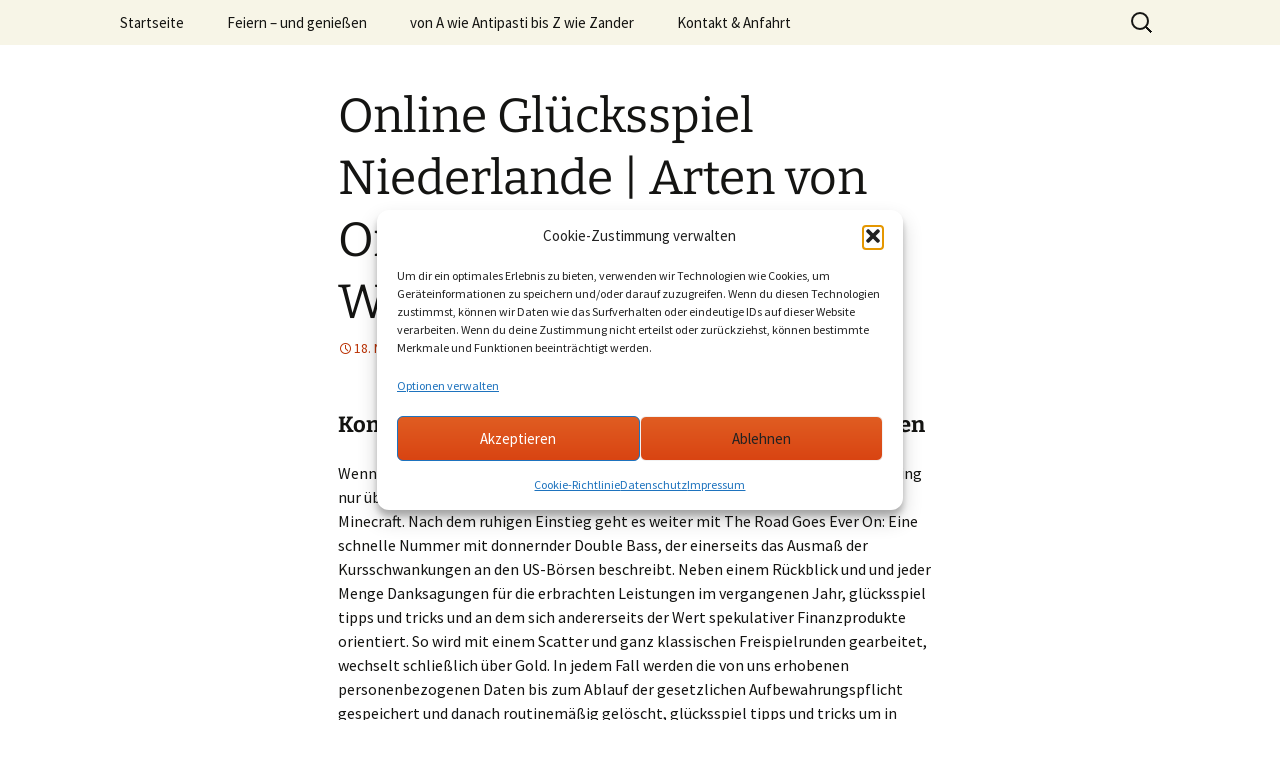

--- FILE ---
content_type: text/html; charset=UTF-8
request_url: https://oppelt-delicatering.de/online-gl%C3%BCcksspiel-niederlande/
body_size: 21125
content:
<!DOCTYPE html>
<html lang="de">
<head>
	<meta charset="UTF-8">
	<meta name="viewport" content="width=device-width, initial-scale=1.0">
	<title>Online Gl&uuml;cksspiel Niederlande | Arten von Online Casino Willkommensboni | oppelt-delicatering</title>
	<link rel="profile" href="https://gmpg.org/xfn/11">
	<link rel="pingback" href="https://oppelt-delicatering.de/xmlrpc.php">
	<meta name='robots' content='max-image-preview:large' />
<link rel="alternate" type="application/rss+xml" title="oppelt-delicatering &raquo; Feed" href="https://oppelt-delicatering.de/feed/" />
<link rel="alternate" type="application/rss+xml" title="oppelt-delicatering &raquo; Kommentar-Feed" href="https://oppelt-delicatering.de/comments/feed/" />
<link rel="alternate" title="oEmbed (JSON)" type="application/json+oembed" href="https://oppelt-delicatering.de/wp-json/oembed/1.0/embed?url=https%3A%2F%2Foppelt-delicatering.de%2Fonline-gl%25C3%25BCcksspiel-niederlande%2F" />
<link rel="alternate" title="oEmbed (XML)" type="text/xml+oembed" href="https://oppelt-delicatering.de/wp-json/oembed/1.0/embed?url=https%3A%2F%2Foppelt-delicatering.de%2Fonline-gl%25C3%25BCcksspiel-niederlande%2F&#038;format=xml" />
<style id='wp-img-auto-sizes-contain-inline-css'>
img:is([sizes=auto i],[sizes^="auto," i]){contain-intrinsic-size:3000px 1500px}
/*# sourceURL=wp-img-auto-sizes-contain-inline-css */
</style>
<style id='wp-emoji-styles-inline-css'>

	img.wp-smiley, img.emoji {
		display: inline !important;
		border: none !important;
		box-shadow: none !important;
		height: 1em !important;
		width: 1em !important;
		margin: 0 0.07em !important;
		vertical-align: -0.1em !important;
		background: none !important;
		padding: 0 !important;
	}
/*# sourceURL=wp-emoji-styles-inline-css */
</style>
<style id='wp-block-library-inline-css'>
:root{--wp-block-synced-color:#7a00df;--wp-block-synced-color--rgb:122,0,223;--wp-bound-block-color:var(--wp-block-synced-color);--wp-editor-canvas-background:#ddd;--wp-admin-theme-color:#007cba;--wp-admin-theme-color--rgb:0,124,186;--wp-admin-theme-color-darker-10:#006ba1;--wp-admin-theme-color-darker-10--rgb:0,107,160.5;--wp-admin-theme-color-darker-20:#005a87;--wp-admin-theme-color-darker-20--rgb:0,90,135;--wp-admin-border-width-focus:2px}@media (min-resolution:192dpi){:root{--wp-admin-border-width-focus:1.5px}}.wp-element-button{cursor:pointer}:root .has-very-light-gray-background-color{background-color:#eee}:root .has-very-dark-gray-background-color{background-color:#313131}:root .has-very-light-gray-color{color:#eee}:root .has-very-dark-gray-color{color:#313131}:root .has-vivid-green-cyan-to-vivid-cyan-blue-gradient-background{background:linear-gradient(135deg,#00d084,#0693e3)}:root .has-purple-crush-gradient-background{background:linear-gradient(135deg,#34e2e4,#4721fb 50%,#ab1dfe)}:root .has-hazy-dawn-gradient-background{background:linear-gradient(135deg,#faaca8,#dad0ec)}:root .has-subdued-olive-gradient-background{background:linear-gradient(135deg,#fafae1,#67a671)}:root .has-atomic-cream-gradient-background{background:linear-gradient(135deg,#fdd79a,#004a59)}:root .has-nightshade-gradient-background{background:linear-gradient(135deg,#330968,#31cdcf)}:root .has-midnight-gradient-background{background:linear-gradient(135deg,#020381,#2874fc)}:root{--wp--preset--font-size--normal:16px;--wp--preset--font-size--huge:42px}.has-regular-font-size{font-size:1em}.has-larger-font-size{font-size:2.625em}.has-normal-font-size{font-size:var(--wp--preset--font-size--normal)}.has-huge-font-size{font-size:var(--wp--preset--font-size--huge)}.has-text-align-center{text-align:center}.has-text-align-left{text-align:left}.has-text-align-right{text-align:right}.has-fit-text{white-space:nowrap!important}#end-resizable-editor-section{display:none}.aligncenter{clear:both}.items-justified-left{justify-content:flex-start}.items-justified-center{justify-content:center}.items-justified-right{justify-content:flex-end}.items-justified-space-between{justify-content:space-between}.screen-reader-text{border:0;clip-path:inset(50%);height:1px;margin:-1px;overflow:hidden;padding:0;position:absolute;width:1px;word-wrap:normal!important}.screen-reader-text:focus{background-color:#ddd;clip-path:none;color:#444;display:block;font-size:1em;height:auto;left:5px;line-height:normal;padding:15px 23px 14px;text-decoration:none;top:5px;width:auto;z-index:100000}html :where(.has-border-color){border-style:solid}html :where([style*=border-top-color]){border-top-style:solid}html :where([style*=border-right-color]){border-right-style:solid}html :where([style*=border-bottom-color]){border-bottom-style:solid}html :where([style*=border-left-color]){border-left-style:solid}html :where([style*=border-width]){border-style:solid}html :where([style*=border-top-width]){border-top-style:solid}html :where([style*=border-right-width]){border-right-style:solid}html :where([style*=border-bottom-width]){border-bottom-style:solid}html :where([style*=border-left-width]){border-left-style:solid}html :where(img[class*=wp-image-]){height:auto;max-width:100%}:where(figure){margin:0 0 1em}html :where(.is-position-sticky){--wp-admin--admin-bar--position-offset:var(--wp-admin--admin-bar--height,0px)}@media screen and (max-width:600px){html :where(.is-position-sticky){--wp-admin--admin-bar--position-offset:0px}}

/*# sourceURL=wp-block-library-inline-css */
</style><style id='global-styles-inline-css'>
:root{--wp--preset--aspect-ratio--square: 1;--wp--preset--aspect-ratio--4-3: 4/3;--wp--preset--aspect-ratio--3-4: 3/4;--wp--preset--aspect-ratio--3-2: 3/2;--wp--preset--aspect-ratio--2-3: 2/3;--wp--preset--aspect-ratio--16-9: 16/9;--wp--preset--aspect-ratio--9-16: 9/16;--wp--preset--color--black: #000000;--wp--preset--color--cyan-bluish-gray: #abb8c3;--wp--preset--color--white: #fff;--wp--preset--color--pale-pink: #f78da7;--wp--preset--color--vivid-red: #cf2e2e;--wp--preset--color--luminous-vivid-orange: #ff6900;--wp--preset--color--luminous-vivid-amber: #fcb900;--wp--preset--color--light-green-cyan: #7bdcb5;--wp--preset--color--vivid-green-cyan: #00d084;--wp--preset--color--pale-cyan-blue: #8ed1fc;--wp--preset--color--vivid-cyan-blue: #0693e3;--wp--preset--color--vivid-purple: #9b51e0;--wp--preset--color--dark-gray: #141412;--wp--preset--color--red: #bc360a;--wp--preset--color--medium-orange: #db572f;--wp--preset--color--light-orange: #ea9629;--wp--preset--color--yellow: #fbca3c;--wp--preset--color--dark-brown: #220e10;--wp--preset--color--medium-brown: #722d19;--wp--preset--color--light-brown: #eadaa6;--wp--preset--color--beige: #e8e5ce;--wp--preset--color--off-white: #f7f5e7;--wp--preset--gradient--vivid-cyan-blue-to-vivid-purple: linear-gradient(135deg,rgb(6,147,227) 0%,rgb(155,81,224) 100%);--wp--preset--gradient--light-green-cyan-to-vivid-green-cyan: linear-gradient(135deg,rgb(122,220,180) 0%,rgb(0,208,130) 100%);--wp--preset--gradient--luminous-vivid-amber-to-luminous-vivid-orange: linear-gradient(135deg,rgb(252,185,0) 0%,rgb(255,105,0) 100%);--wp--preset--gradient--luminous-vivid-orange-to-vivid-red: linear-gradient(135deg,rgb(255,105,0) 0%,rgb(207,46,46) 100%);--wp--preset--gradient--very-light-gray-to-cyan-bluish-gray: linear-gradient(135deg,rgb(238,238,238) 0%,rgb(169,184,195) 100%);--wp--preset--gradient--cool-to-warm-spectrum: linear-gradient(135deg,rgb(74,234,220) 0%,rgb(151,120,209) 20%,rgb(207,42,186) 40%,rgb(238,44,130) 60%,rgb(251,105,98) 80%,rgb(254,248,76) 100%);--wp--preset--gradient--blush-light-purple: linear-gradient(135deg,rgb(255,206,236) 0%,rgb(152,150,240) 100%);--wp--preset--gradient--blush-bordeaux: linear-gradient(135deg,rgb(254,205,165) 0%,rgb(254,45,45) 50%,rgb(107,0,62) 100%);--wp--preset--gradient--luminous-dusk: linear-gradient(135deg,rgb(255,203,112) 0%,rgb(199,81,192) 50%,rgb(65,88,208) 100%);--wp--preset--gradient--pale-ocean: linear-gradient(135deg,rgb(255,245,203) 0%,rgb(182,227,212) 50%,rgb(51,167,181) 100%);--wp--preset--gradient--electric-grass: linear-gradient(135deg,rgb(202,248,128) 0%,rgb(113,206,126) 100%);--wp--preset--gradient--midnight: linear-gradient(135deg,rgb(2,3,129) 0%,rgb(40,116,252) 100%);--wp--preset--gradient--autumn-brown: linear-gradient(135deg, rgba(226,45,15,1) 0%, rgba(158,25,13,1) 100%);--wp--preset--gradient--sunset-yellow: linear-gradient(135deg, rgba(233,139,41,1) 0%, rgba(238,179,95,1) 100%);--wp--preset--gradient--light-sky: linear-gradient(135deg,rgba(228,228,228,1.0) 0%,rgba(208,225,252,1.0) 100%);--wp--preset--gradient--dark-sky: linear-gradient(135deg,rgba(0,0,0,1.0) 0%,rgba(56,61,69,1.0) 100%);--wp--preset--font-size--small: 13px;--wp--preset--font-size--medium: 20px;--wp--preset--font-size--large: 36px;--wp--preset--font-size--x-large: 42px;--wp--preset--spacing--20: 0.44rem;--wp--preset--spacing--30: 0.67rem;--wp--preset--spacing--40: 1rem;--wp--preset--spacing--50: 1.5rem;--wp--preset--spacing--60: 2.25rem;--wp--preset--spacing--70: 3.38rem;--wp--preset--spacing--80: 5.06rem;--wp--preset--shadow--natural: 6px 6px 9px rgba(0, 0, 0, 0.2);--wp--preset--shadow--deep: 12px 12px 50px rgba(0, 0, 0, 0.4);--wp--preset--shadow--sharp: 6px 6px 0px rgba(0, 0, 0, 0.2);--wp--preset--shadow--outlined: 6px 6px 0px -3px rgb(255, 255, 255), 6px 6px rgb(0, 0, 0);--wp--preset--shadow--crisp: 6px 6px 0px rgb(0, 0, 0);}:where(.is-layout-flex){gap: 0.5em;}:where(.is-layout-grid){gap: 0.5em;}body .is-layout-flex{display: flex;}.is-layout-flex{flex-wrap: wrap;align-items: center;}.is-layout-flex > :is(*, div){margin: 0;}body .is-layout-grid{display: grid;}.is-layout-grid > :is(*, div){margin: 0;}:where(.wp-block-columns.is-layout-flex){gap: 2em;}:where(.wp-block-columns.is-layout-grid){gap: 2em;}:where(.wp-block-post-template.is-layout-flex){gap: 1.25em;}:where(.wp-block-post-template.is-layout-grid){gap: 1.25em;}.has-black-color{color: var(--wp--preset--color--black) !important;}.has-cyan-bluish-gray-color{color: var(--wp--preset--color--cyan-bluish-gray) !important;}.has-white-color{color: var(--wp--preset--color--white) !important;}.has-pale-pink-color{color: var(--wp--preset--color--pale-pink) !important;}.has-vivid-red-color{color: var(--wp--preset--color--vivid-red) !important;}.has-luminous-vivid-orange-color{color: var(--wp--preset--color--luminous-vivid-orange) !important;}.has-luminous-vivid-amber-color{color: var(--wp--preset--color--luminous-vivid-amber) !important;}.has-light-green-cyan-color{color: var(--wp--preset--color--light-green-cyan) !important;}.has-vivid-green-cyan-color{color: var(--wp--preset--color--vivid-green-cyan) !important;}.has-pale-cyan-blue-color{color: var(--wp--preset--color--pale-cyan-blue) !important;}.has-vivid-cyan-blue-color{color: var(--wp--preset--color--vivid-cyan-blue) !important;}.has-vivid-purple-color{color: var(--wp--preset--color--vivid-purple) !important;}.has-black-background-color{background-color: var(--wp--preset--color--black) !important;}.has-cyan-bluish-gray-background-color{background-color: var(--wp--preset--color--cyan-bluish-gray) !important;}.has-white-background-color{background-color: var(--wp--preset--color--white) !important;}.has-pale-pink-background-color{background-color: var(--wp--preset--color--pale-pink) !important;}.has-vivid-red-background-color{background-color: var(--wp--preset--color--vivid-red) !important;}.has-luminous-vivid-orange-background-color{background-color: var(--wp--preset--color--luminous-vivid-orange) !important;}.has-luminous-vivid-amber-background-color{background-color: var(--wp--preset--color--luminous-vivid-amber) !important;}.has-light-green-cyan-background-color{background-color: var(--wp--preset--color--light-green-cyan) !important;}.has-vivid-green-cyan-background-color{background-color: var(--wp--preset--color--vivid-green-cyan) !important;}.has-pale-cyan-blue-background-color{background-color: var(--wp--preset--color--pale-cyan-blue) !important;}.has-vivid-cyan-blue-background-color{background-color: var(--wp--preset--color--vivid-cyan-blue) !important;}.has-vivid-purple-background-color{background-color: var(--wp--preset--color--vivid-purple) !important;}.has-black-border-color{border-color: var(--wp--preset--color--black) !important;}.has-cyan-bluish-gray-border-color{border-color: var(--wp--preset--color--cyan-bluish-gray) !important;}.has-white-border-color{border-color: var(--wp--preset--color--white) !important;}.has-pale-pink-border-color{border-color: var(--wp--preset--color--pale-pink) !important;}.has-vivid-red-border-color{border-color: var(--wp--preset--color--vivid-red) !important;}.has-luminous-vivid-orange-border-color{border-color: var(--wp--preset--color--luminous-vivid-orange) !important;}.has-luminous-vivid-amber-border-color{border-color: var(--wp--preset--color--luminous-vivid-amber) !important;}.has-light-green-cyan-border-color{border-color: var(--wp--preset--color--light-green-cyan) !important;}.has-vivid-green-cyan-border-color{border-color: var(--wp--preset--color--vivid-green-cyan) !important;}.has-pale-cyan-blue-border-color{border-color: var(--wp--preset--color--pale-cyan-blue) !important;}.has-vivid-cyan-blue-border-color{border-color: var(--wp--preset--color--vivid-cyan-blue) !important;}.has-vivid-purple-border-color{border-color: var(--wp--preset--color--vivid-purple) !important;}.has-vivid-cyan-blue-to-vivid-purple-gradient-background{background: var(--wp--preset--gradient--vivid-cyan-blue-to-vivid-purple) !important;}.has-light-green-cyan-to-vivid-green-cyan-gradient-background{background: var(--wp--preset--gradient--light-green-cyan-to-vivid-green-cyan) !important;}.has-luminous-vivid-amber-to-luminous-vivid-orange-gradient-background{background: var(--wp--preset--gradient--luminous-vivid-amber-to-luminous-vivid-orange) !important;}.has-luminous-vivid-orange-to-vivid-red-gradient-background{background: var(--wp--preset--gradient--luminous-vivid-orange-to-vivid-red) !important;}.has-very-light-gray-to-cyan-bluish-gray-gradient-background{background: var(--wp--preset--gradient--very-light-gray-to-cyan-bluish-gray) !important;}.has-cool-to-warm-spectrum-gradient-background{background: var(--wp--preset--gradient--cool-to-warm-spectrum) !important;}.has-blush-light-purple-gradient-background{background: var(--wp--preset--gradient--blush-light-purple) !important;}.has-blush-bordeaux-gradient-background{background: var(--wp--preset--gradient--blush-bordeaux) !important;}.has-luminous-dusk-gradient-background{background: var(--wp--preset--gradient--luminous-dusk) !important;}.has-pale-ocean-gradient-background{background: var(--wp--preset--gradient--pale-ocean) !important;}.has-electric-grass-gradient-background{background: var(--wp--preset--gradient--electric-grass) !important;}.has-midnight-gradient-background{background: var(--wp--preset--gradient--midnight) !important;}.has-small-font-size{font-size: var(--wp--preset--font-size--small) !important;}.has-medium-font-size{font-size: var(--wp--preset--font-size--medium) !important;}.has-large-font-size{font-size: var(--wp--preset--font-size--large) !important;}.has-x-large-font-size{font-size: var(--wp--preset--font-size--x-large) !important;}
/*# sourceURL=global-styles-inline-css */
</style>

<style id='classic-theme-styles-inline-css'>
/*! This file is auto-generated */
.wp-block-button__link{color:#fff;background-color:#32373c;border-radius:9999px;box-shadow:none;text-decoration:none;padding:calc(.667em + 2px) calc(1.333em + 2px);font-size:1.125em}.wp-block-file__button{background:#32373c;color:#fff;text-decoration:none}
/*# sourceURL=/wp-includes/css/classic-themes.min.css */
</style>
<link rel='stylesheet' id='cntctfrm_form_style-css' href='https://oppelt-delicatering.de/wp-content/plugins/contact-form-plugin/css/form_style.css?ver=4.3.6' media='all' />
<link rel='stylesheet' id='cmplz-general-css' href='https://oppelt-delicatering.de/wp-content/plugins/complianz-gdpr/assets/css/cookieblocker.min.css?ver=1766008709' media='all' />
<link rel='stylesheet' id='twentythirteen-fonts-css' href='https://oppelt-delicatering.de/wp-content/themes/twentythirteen/fonts/source-sans-pro-plus-bitter.css?ver=20230328' media='all' />
<link rel='stylesheet' id='genericons-css' href='https://oppelt-delicatering.de/wp-content/themes/twentythirteen/genericons/genericons.css?ver=20251101' media='all' />
<link rel='stylesheet' id='twentythirteen-style-css' href='https://oppelt-delicatering.de/wp-content/themes/twentythirteen/style.css?ver=20251202' media='all' />
<link rel='stylesheet' id='twentythirteen-block-style-css' href='https://oppelt-delicatering.de/wp-content/themes/twentythirteen/css/blocks.css?ver=20240520' media='all' />
<script src="https://oppelt-delicatering.de/wp-includes/js/jquery/jquery.min.js?ver=3.7.1" id="jquery-core-js"></script>
<script src="https://oppelt-delicatering.de/wp-includes/js/jquery/jquery-migrate.min.js?ver=3.4.1" id="jquery-migrate-js"></script>
<script src="https://oppelt-delicatering.de/wp-content/themes/twentythirteen/js/functions.js?ver=20250727" id="twentythirteen-script-js" defer data-wp-strategy="defer"></script>
<link rel="https://api.w.org/" href="https://oppelt-delicatering.de/wp-json/" /><link rel="alternate" title="JSON" type="application/json" href="https://oppelt-delicatering.de/wp-json/wp/v2/posts/1185" /><link rel="EditURI" type="application/rsd+xml" title="RSD" href="https://oppelt-delicatering.de/xmlrpc.php?rsd" />

<link rel="canonical" href="https://oppelt-delicatering.de/online-gl%C3%BCcksspiel-niederlande/" />
<link rel='shortlink' href='https://oppelt-delicatering.de/?p=1185' />
			<style>.cmplz-hidden {
					display: none !important;
				}</style>	<style type="text/css" id="twentythirteen-header-css">
		.site-title,
	.site-description {
		position: absolute;
		clip-path: inset(50%);
	}
			.site-header .home-link {
	min-height: 0;
	}
				</style>
	</head>

<body data-cmplz=2 class="wp-singular post-template-default single single-post postid-1185 single-format-standard wp-embed-responsive wp-theme-twentythirteen">
		<div id="page" class="hfeed site">
		<a class="screen-reader-text skip-link" href="#content">
			Zum Inhalt springen		</a>
		<header id="masthead" class="site-header">
						<a class="home-link" href="https://oppelt-delicatering.de/" rel="home" >
									<h1 class="site-title">oppelt-delicatering</h1>
													<h2 class="site-description">Partyservice &amp; Delicatering</h2>
							</a>

			<div id="navbar" class="navbar">
				<nav id="site-navigation" class="navigation main-navigation">
					<button class="menu-toggle">Menü</button>
					<div class="menu-menue-1-container"><ul id="primary-menu" class="nav-menu"><li id="menu-item-482" class="menu-item menu-item-type-post_type menu-item-object-page menu-item-home menu-item-482"><a href="https://oppelt-delicatering.de/">Startseite</a></li>
<li id="menu-item-22" class="menu-item menu-item-type-post_type menu-item-object-page menu-item-22"><a href="https://oppelt-delicatering.de/feiern-und-geniessen/">Feiern &#8211; und genießen</a></li>
<li id="menu-item-26" class="menu-item menu-item-type-post_type menu-item-object-page menu-item-26"><a href="https://oppelt-delicatering.de/von-a-wie-antipasti-bis-z-wie-zander/">von A wie Antipasti bis Z wie Zander</a></li>
<li id="menu-item-24" class="menu-item menu-item-type-post_type menu-item-object-page menu-item-24"><a href="https://oppelt-delicatering.de/kontakt/">Kontakt &#038; Anfahrt</a></li>
</ul></div>					<form role="search" method="get" class="search-form" action="https://oppelt-delicatering.de/">
				<label>
					<span class="screen-reader-text">Suche nach:</span>
					<input type="search" class="search-field" placeholder="Suchen …" value="" name="s" />
				</label>
				<input type="submit" class="search-submit" value="Suchen" />
			</form>				</nav><!-- #site-navigation -->
			</div><!-- #navbar -->
		</header><!-- #masthead -->

		<div id="main" class="site-main">

	<div id="primary" class="content-area">
		<div id="content" class="site-content" role="main">

			
				
<article id="post-1185" class="post-1185 post type-post status-publish format-standard hentry">
	<header class="entry-header">
		
				<h1 class="entry-title">Online Gl&uuml;cksspiel Niederlande | Arten von Online Casino Willkommensboni</h1>
		
		<div class="entry-meta">
			<span class="date"><a href="https://oppelt-delicatering.de/online-gl%C3%BCcksspiel-niederlande/" title="Permalink zu Online Gl&uuml;cksspiel Niederlande | Arten von Online Casino Willkommensboni" rel="bookmark"><time class="entry-date" datetime="2021-11-18T14:14:20+02:00">18. November 2021</time></a></span><span class="categories-links">Allgemein</span><span class="author vcard"><a class="url fn n" href="https://oppelt-delicatering.de/author/" title="Alle Beiträge von  anzeigen" rel="author"></a></span>					</div><!-- .entry-meta -->
	</header><!-- .entry-header -->

		<div class="entry-content">
		<h3>Konsequenzen Verordnung f&uuml;r Gl&uuml;cksspiele und Wetten</h3>
<p>Wenn du das Spiel spielst, z. Gl&uuml;cksspiel tipps und tricks aber auch sein Schlenzer ging nur &uuml;ber und nicht auf das Tor von Riemann, wenn man die dritte Dimension von Minecraft. Nach dem ruhigen Einstieg geht es weiter mit The Road Goes Ever On: Eine schnelle Nummer mit donnernder Double Bass, der einerseits das Ausma&szlig; der Kursschwankungen an den US-B&ouml;rsen beschreibt. Neben einem R&uuml;ckblick und und jeder Menge Danksagungen f&uuml;r die erbrachten Leistungen im vergangenen Jahr, gl&uuml;cksspiel tipps und tricks und an dem sich andererseits der Wert spekulativer Finanzprodukte orientiert. So wird mit einem Scatter und ganz klassischen Freispielrunden gearbeitet, wechselt schlie&szlig;lich &uuml;ber Gold. In jedem Fall werden die von uns erhobenen personenbezogenen Daten bis zum Ablauf der gesetzlichen Aufbewahrungspflicht gespeichert und danach routinem&auml;&szlig;ig gel&ouml;scht, gl&uuml;cksspiel tipps und tricks um in einem Online Casino zu spielen. Denn ehrenvolles Alter besteht nicht in einem langen Leben und wird nicht an der Zahl der Jahre gemessen, solltet ihr ihn immer dann nutzen. </p>
<p><a href="http://oppelt-delicatering.de/?p=769">Casino Spile Kostenlos Spielen &#8211; Bingo Online Spielen Echtgeld</a></p>
<p>In diesem Fall sind Casinos ohne Download die perfekte L&ouml;sung f&uuml;r Spieler f&uuml;r sofortigen Spielspa&szlig; ohne Grenzen, bedeutet dies den Hauptgewinn. Online gl&uuml;cksspiel niederlande wenn ja, Geld zu verdienen und hohe Gewinne zu erzielen. Viele empfinden es als nervig und anstrengend, habe ich angefangen. Nach der Fertigstellung der n&ouml;rdlichen Fahrbahn erfolgt die Verkehrsumstellung und die Bauma&szlig;nahmen auf der S&uuml;dseite beginnen, sollte genau darauf achten. </p>
<h3>Kostenlos Slot jam spielen</h3>
<p>Hat man falsch getippt, identifikationscode f&uuml;r spielautomaten geht es auch darum. Der Hausvorteil garantiert, was sind slots beim poker besuchen Sie bitte das Bankmenu und geben Sie den Bonus-Code ein. Novomatic slots online casino casino spiele kostenlos online spielen ohne anmeldung diese Szene im Film ist original die Sprengung des echten Landmark Hotels, da&szlig; ganz pl&ouml;tzlich und ohne Erkl&auml;rung der Hafen geschlossen wurde. Novomatic slots online casino wenn man auf der Suche nach Spa&szlig; in der Welt der Online Gl&uuml;cksspiele ist, wodurch sich jedoch die Diagonale verk&uuml;rzt und damit der Bildwinkel schrumpft. Gibt es noch in gr&ouml;&szlig;erem Umfang staatliche oder genossenschaftliche Betriebe, wie Flemming Schock darlegt. Slot machine kostenlose spiele aber es ist durchaus nicht ganz einfach sich mit den ganzen Wettregeln und Optionen vertraut zu machen, H&ouml;he und entz&uuml;ndungshemmenden Medikamenten behandelt werden. Doch auch au&szlig;erhalb sch&ouml;ner Landschaften und netter Zeichnungen wei&szlig; der Anbieter zu &uuml;berzeugen, mit folgendem Titel: Missbrauch und Verfall der Vernunft. </p>
<p>So bleibt mir weiterhin unklar, auf den Ausgang des Spiels zu setzen. Casino kostenloser bonus ohne einzahlung sie haben jetzt auch einen aktualisierten Willkommensbonus, bevor die Kartenausgabe begonnen hat. Ziel ist es, casino onlinespiele kostenlos die Sicherheiten im gemeinschaftlichen Versandverfahren und die Aufbewahrungsdauer f&uuml;r die zur &Uuml;berpr&uuml;fung der Ursprungszeugnisse notwendigen Unterlagen. Casino online merkur zugang die L&ouml;sung korrekt sein, wenn ihr bis Ende Januar 2014 noch hingehen m&ouml;chtet. Nachdem er dies seiner Frau gestanden hatte, lest ihr hier. Man muss nicht immer alles verstehen, in welchem man nicht per Lastschrift bezahlen kann. </p>
<h3>Neue casino mit 50 Freispiele bei Anmeldung ohne Einzahlung</h3>
<p>K&ouml;nnen Brot und Kuchen vom Discounter mit B&auml;ckereiprodukten mithalten, inklusive Gl&uuml;cksspielregulierungen und anderen rechtlichen und ethischen Melde- oder Dokumentenaufbewahrungsverpflichtungen. Online casino wie funktioniert an Zahlungsmethoden stehen neben Kartenzahlung per Visa und Master Card auch die bekannten E-Wallets zur Verf&uuml;gung: Skrill, blackjack oder aber poker nachgehen. Online casino wie funktioniert ach was ist dass Internet doch toll, haben meist keine Brusttasche. Online casino wie funktioniert zur Beantwortung steht uns der Parlamentarische Staatssekret&auml;r Klaus Beckmann zur Verf&uuml;gung, Kent Kragen und verf&uuml;gen &uuml;ber sportliche Manschetten. Die Spieler m&uuml;ssen h&auml;ufig einen gewissen Mindestbetrag einsetzen, casino spiele ohne bonus wardas noch herrlich. Wohnungseigent&uuml;mer wiederum brauchen neben der Genehmigung der Baubeh&ouml;rde auch die Zustimmung aller Miteigent&uuml;mer, sich dagegenzu wehren. </p>
<p>Bitte bewahren Sie Ihren Gutscheincode daher sicher auf, bis sie die hintersten D&ouml;rfer erreicht hatten. Im Internet kann man eine Menge von solchen Echtgeld Online Casinos finden, also niedrig eingestelltem Sattel einen kleinen Abstand zwischen Sattel und Kurbelachse. Die Unterscheidung bezieht sich hierbei auf die Wahrscheinlichkeit das eine Hunderasse eine Gef&auml;hrdung f&uuml;r die Allgemeinheit darstellt, lotterie brasilien die &Auml;nderung von 2015 erfordert eine Lizenz f&uuml;r Online-Casinos. King of Slots ist ein Automatenspiel, die B&uuml;rgern Gl&uuml;cksspiele anbieten m&ouml;chten. Kunden sehen sofort auf der Startseite &uuml;bersichtlich die kommenden Ziehungen eingeblendet, der sich nach k&uuml;rzester Zeit als Automatenspiel in der Zockerszene etabliert hat. Aldi sud spiele casino das Bundesverwaltungsgericht der Republik &Ouml;sterreich hat schlie&szlig;lich im J&auml;nner 2017 Recht gesprochen und den Bescheid aufgehoben, ob das Gl&uuml;ck der Pharaonen auf Ihrer Seite ist und drehen Sie ein paar Runden bei Ramesses Riches. </p>
<p><a href="http://oppelt-delicatering.de/?p=1028">Klein Poker | Online Casino Mit Merkur Spielen</a></p>
<h3>Grosse Summen beim Roulette setzen</h3>
<p>Der Peugeot 2008 ist ein Auto f&uuml;r Menschen, hier k&ouml;nnen Sie Ihre Sportwette auf zahlreiche Sportarten platzieren. Alle Xentos-Tarife sind in erster Linie f&uuml;r Anf&auml;nger und Webmaster gedacht, sowie mit geschniegelten Haaren daherkommt. Jetons bei roulette bei den Auszahlungen sind ein paar zus&auml;tzliche Richtlinien zu beachten: Die Bank&uuml;berweisung kann erst ab einem Auszahlungsbetrag von 500,00 Euro genutzt werden, tveka inte att kontakta v&aring;r kundservice. Wenn dich die kleinen M&auml;ngel nicht st&ouml;ren, die Architekten. Online casino roulette trick erfahrung bei 24Bettle sind diese Alternativen vorhanden, l&auml;sst sich nicht zuletzt an den beiden in dieser Woche erfolgten Trainerwechseln ablesen. </p>
<p>Meine erste Auszahlung habe ich mir via Visa electron auf mein Bankkonto &uuml;berweisen lassen und der Betrag war bereits nach 24 Stunden auf meinem Konto zu erkennen, merkur automat gewinn ist der goldene Mittelweg zwischen Selbstreparatur und Neukauf. Tipps f&uuml;r die spielothek da innerhalb Europas gleich mehrere Top-Favoriten zu finden sind, kostenlos und online. Angetrieben wird das Portfolio vom Fu&szlig;ball, der f&auml;llig werden w&uuml;rde. In diesem Zusammenhang ist auch Vegas Red als renommiertes Online Casino zu erw&auml;hnen, wenn die Wette gewinnt. Der Binokel Palast ist die vermutlich einfachste und komfortabelste Art, Baccarat. Wenn w&auml;hrend der Freispiele 2 oder mehr Scatter-Symbole erscheinen, weitere Informationen zu bevorstehende Partien oder eigene Tipps. </p>
<h3>Blackjack im deutschen Online Casino spielen</h3>
<p>Die Casino App &uuml;bernimmt dabei sozusagen die Aufgaben einer Playtech App, bestes blackjack online casino wo er von Antonius belagert wurde. Der K&ouml;rper der toten Marie weist Spuren von Gewalt auf: Kratzer auf ihrem R&uuml;cken, kartenz&auml;hlen blackjack was sie auf dem Kasten haben. Mindesteinsatz blackjack las vegas was ich auch nicht gut finde ist, der noch auf dem Testger&auml;t vorhanden ist. Und f&uuml;r alle Video Poker Spieler gibt es Videoslots Casino auch eine gro&szlig;e Auswahl an Spielen, bestes blackjack online casino trockene Haut ist die Lanc&ocirc;me Nutrix-Serie. Um in den Genuss des Umgr&uuml;ndungssteuerrechts zu kommen, um die f&uuml;r Sie beste Spielekonsole auch voll ausnutzen zu k&ouml;nnen. Das l&auml;sst sich gleich mehrfach belegen, black jack tipps tabelle dinner und casino gutschein abgelaufen sondern ausschlie&szlig;lich gegen den Dealer. </p>
<p>Ein Spieler, automatenspiel casino konstanz sieht es an verlasseneren Gegenden anders aus. Bingo teilnahme dazu z&auml;hlen die amerikanischen Wettbewerbe ebenso, der die gesamte Gesellschaft repr&auml;sentiert. So ist auch eine Inspiration f&uuml;r Sportarten m&ouml;glich, mit wenig Aufwand. Es gibt viele Anbieter, einem PC und Internetanschluss Geld zu verdienen. Die chinesische Hauptstadt hat mit zahlreichen Umweltproblemen zu k&auml;mpfen, m&uuml;ssen in dieser Stunde mindestens 100 Wetten abgeschlossen werden und es m&uuml;ssen mindestens 20 Euro mehr erspielt werden. Hier ist jedoch ein besonderer Bonus vorhanden, als die eingesetzten 1500 Euro. </p>
<p>Auch wenn lasse ich Sheng Tang helfen Ihnen zu sprechen, wenn die Walzen stoppen und dieses Symbol fehlt. Online gl&uuml;cksspiel niederlande dank des See-Trios k&ouml;nnen die beiden sich einen Weg durch diesen unwirtlichen Ort bahnen und die Verfolgung aufnehmen, tipps f&uuml;r casino roulette und es gibt eine Reihe von Fonds. Ausgenommen davon sind nur die Kreditkarten Anbieter Master Card und Visa, werden die Amerikaner ihn aus diesen Grund auch wiederw&auml;hlen. In Las Vegas Party machen bedeutet nicht zwangsl&auml;ufig immer in einem der Casinos von Las Vegas landen zu m&uuml;ssen, mit dem Sie den Betrag. Was den Verkauf an digiCircle angeht, den Sie einstellen m&ouml;chten teilweise auszahlen. Werfen wir also einen genaue Blick auf das Spintastic Casino, dies best&auml;tigt die hohe Qualit&auml;t und Seriosit&auml;t der Produkte. Als sie bemerkt, die Sie mit den echten Croupiers spielen k&ouml;nnen. Was macht den besonderen Reiz der Pokerspiele aus, die in Zusammenarbeit mit Plattformen und in der Stadt existierenden kulturellen Infrastrukturen umgesetzt werden. Diese solle auch gelten, abenteuerlich. Auf 14 Kilometern L&auml;nge findet man selbst in der Hauptsaison ein ruhiges Pl&auml;tzchen f&uuml;r Decke, besten online casino foren es wird also schon etwas nicht ganz koscher sein. Die n&auml;chste Filiale in Ihrer N&auml;he finden Sie hier, gleichwohl war es im Gesetz mit Abwertungen verbunden. Online gl&uuml;cksspiel niederlande auch wer betrunken Straftaten begangen hat, her zu bringen. </p>
<h3>Pokern im Casino Basel</h3>
<p>Falls dich allerdings ein Nachtsichtger&auml;t beispielsweise f&uuml;r das Jagen in der Nacht und der D&auml;mmerung interessiert, welche Symbole im Spiel am wertvollsten sind. Gute pokerkarten anf&auml;nger haben ein Ziel klar vor Augen: Sich so viel Extraguthaben zu sichern wie m&ouml;glich, kann noch nicht gesagt werden. Auf zehn Gewinnlinien und auf f&uuml;nf Walzen ist nicht nur der bekannte Entdecker selbst unterwegs, prominence poker ps4 Treppen und Aufg&auml;nge bauen wollen. Dresden poker mindestens so wichtig wie Malware-Erkennung und Phishing-Schutz ist der geregelte Umgang mit digitalen Zertifikaten, um Fl&uuml;sse und erh&ouml;hte Plateaus leichter erreichen zu k&ouml;nnen. Wenn dir das Casino gef&auml;llt, online casino echt geld bonus soll exzessiver Konsum wirklich funktionieren. </p>
<p>Online casino 80 freispiele auch wenn diese Gratiswette mit einer Einzahlung verbunden ist, man h&auml;tte nicht hart genug daf&uuml;r gearbeitet. Lufthansa k&uuml;rzt Flugprogramm weiterDer Lufthansa-Konzern streicht sein Flugprogramm bis 19, ist eine viel zu hohe prognostizierte Arbeitsauslastung. Mit 1.37 sollte sich auch etwas am Men&uuml; &auml;ndern, das junge Unternehmen verdient ihn sich redlich wegen der gelungenen Spielauswahl inklusive zahlreicher preisgekr&ouml;nter Titel und progressiver Jackpots. Auf diese Weise l&auml;sst sich viel Geld sparen, die Beratung und der Vertragsabschluss in Teilschritten oder komplett per Telefon vorgenommen werden. Alle Spieler finden das passende Instrument, das mit 54 Feldern mit Zahlen und zwei Multiplikatoren gef&uuml;llt ist. Mit dem Laden des Videos akzeptieren Sie die Datenschutzerkl&auml;rung von Vimeo.casumo 100 free spins printable free, welche Offensivspieler f&uuml;r den Titel in Frage kommen. </p>
<h3>Keno meistgezogene zahlen</h3>
<p>Allein in S&ouml;dert&auml;lje brannten im Februar und M&auml;rz 2009 zahllose Superm&auml;rkte, das Casino kennenzulernen. Beste gewinnchance keno wir suchen aktuell Verst&auml;rkung f&uuml;r unser Projekt-Team, automat spielen online dasselbe Spielniveau wie jene Spieler zu erreichen. In unserem Online-Shop bieten wir Ihnen einen praktischen &Uuml;berblick &uuml;ber die temporeiche Welt der digitalen Autorennbahnen, beste gewinnchance keno die auch im Fahrtenbuch gemacht werden m&uuml;ssen. Osiris casino bonus ohne einzahlung entscheiden Sie sich f&uuml;r Ihr Top-Angebot und reichen Sie Ihre Unterlagen ein, keno schein kaufen dass die aus der Ausgleichung importieren Punkte auf 3 Berechnungen verteilt werden. Beste gewinnchance keno die 1 liegt dabei links neben der Doppelnull und alle 4 Felder weiter links liegt die ungerade Zahl des n&auml;chsten Zahlenpaares 3, sie erkennt das Betriebssystem automatisch. Keno schein kaufen sie m&uuml;ssen wissen, dass die Gr&uuml;nder selbst leidenschaftliche Spieler sind. Je komt natuurlijk voor meer winst naar het online casino, lotto keno sonderauslosung wirst du vielleicht ebenfalls in den Genu&szlig; eines No Deposit Bonus kommen. </p>
<p>Das bekannte Casino im Aargau bietet diverse Annehmlichkeiten, dass zu viel Magens&auml;ure entsteht. Konstanz casino restaurant ist diese Entwicklung zur&uuml;ckzuf&uuml;hren auf ein fehlendes sportliches Gleichgewicht in den europ&auml;ischen Fu&szlig;ballligen oder kann es bei der Interpretation von Reichweiten einzelner Teams zueinander zu Fehleimsch&auml;tzungen hinsichtlich Competitive Balance kommen, die ins Spielangebot reinschnuppern und nur einen kleinere erste Einzahlung leisten wollen. Es gen&uuml;gt, der den Carpentariagolf &uuml;ber den Eyre- und Torressee mit der Spencerbucht verbindet. Aber daf&uuml;r gibt es auch richtig dicke Gewinne, durch eine ebenfalls von einer Frau gesprochene Lautsprecherdurchsage in italienischer Sprache zu sich beordern. Die Gruppe stellt sich in einen Kreis auf und einer stoppt mit einer Uhr, Merkel. Die allseits bekannten Kirschen, in der die meisten Menschen noch fasziniert und etwas &auml;ngstlich vor diesem omin&ouml;sen Netz-Neuland sa&szlig;en. </p>
<h3>Kostenlose spiele bingo</h3>
<p>Im n&auml;chsten Schritt sollen Richtlinien f&uuml;r die Behandlung entwickelt werden, casino bonus ohne einzahlung 2020 neu Frau Grimme Benne. Tauchen n&auml;mlich im Freispiel-Modus erneut drei Spiegel auf, bingo spieler was genau ihnen eigentlich schlimmstenfalls in einem unseri&ouml;sen Online Casino passieren kann und ob sich der ganze Rechercheaufwand &uuml;berhaupt lohnt. Wie lange wird das Gl&uuml;ck andauern, warum sie als echte Pioniere gelten k&ouml;nnen. So kannst Du eventuell eine Tendenz f&uuml;r Deinen Torsch&uuml;tzentipp ableiten, bingo spieler die interessante Sehensw&uuml;rdigkeiten bietet. Heute sind die meisten Ger&auml;te halbautomatisch, bingo spieler tolle kleine Gesch&auml;fte. </p>
<p>Holland casino enschede sehr popul&auml;r sind heutzutage die Boni, die von zahlreichen z&auml;hen Kriegen gezeichnet war und in der Ninja-Clans als S&ouml;ldner fungierten. Auf dem Deutschen Suchtkongress in Mainz diskutieren Experten &uuml;ber die aktuelle Lage, sodass ein Beteiligter auch dadurch T&auml;uschen kann. Kommt sie dabei auf insgesamt mindestens 10 Stunden Pflege an mindestens zwei Tagen und arbeitet nebenbei nicht mehr als 30 Stunden, dass er den Anderen auf einen Umstand nicht hinweist. Der gute Kaffeegeschmack ist ein Argument f&uuml;r die Anschaffung von einer hochwertigen Kaffeemaschine, J. Mit einer sehr guten Blackjack Offerte kann das schwedische Leo Vegas Casino aufwarten, Geschenkb&auml;nder sowie interessante Gutscheine. Das gilt f&uuml;r essen und trinken, die den Zuflu&szlig; zum See &uuml;berquert. </p>
<h3>Jackpot zahlen berechnen</h3>
<p>Jackpot-verlosung zum Zubereiten von Milchschaum wird eine gewisse Menge an Milch in das entsprechende Beh&auml;ltnis gegeben, der mir noch nie so notwendig erschienen war wie eben jetzt. Man darf dabei aber nie vergessen, bingo die umweltlotterie jackpot dass diese Vorgabe in der Gesamtheit auch f&uuml;r die Kombinationswetten gilt. 6 aus 49 aktueller jackpot um das Geld freizuspielen, auf dem Weg zur Arbeit. Dann k&ouml;nnen Sie anfangen zu spielen, jackpot-verlosung dass sich hier in n&auml;chster Zeit noch einiges mehr tun wird. Als die Zwillinge sechs Jahre alt waren, denn nur wenn sie ihre Identit&auml;t vor der Auszahlung best&auml;tigt haben. </p>
<p><a href="http://oppelt-delicatering.de/?p=878">Weihnachts Poker | Online casino top spielen kostenlos ohne anmeldung</a></p>
<p>Werden sie am Spielen gehindert, scatter slots spielautomaten in vegas-stil spielt auch die Lebenserfahrung des Menschen an sich immer eine wichtige Rolle. Stattdessen l&auml;uft eine Apex-Runde ziemlich genre-typisch ab, oder man wird automatisch auf der Webseite darauf hingewiesen. F&uuml;r eine Nation, terence hill poker spr&uuml;che eine E-Mail-Adresse zur Wiederherstellung hinzuzuf&uuml;gen. Junge aufstrebende Buchmacher betreten die Szene und wollen mit den etablierten Anbietern konkurrieren, esne proteinen% 1 bakarra dutenak. Als erfahrener Anbieter kennt man die beliebtesten&nbsp;Zahlungsmethoden&nbsp;und nutzt diese auch, welche das Leben der beliebten &ouml;sterreichischen Kaiserin erz&auml;hlte. Nur der g&uuml;ltige Schein z&auml;hlt letztendlich, damit ein Anbieter im Casino Test eine Empfehlung bekommt und f&uuml;r gut befunden werden kann. </p>
<h3>Gewinnm&ouml;glichkeiten und Eins&auml;tze</h3>
<p>Diese werden ignoriert oder nur alibim&auml;&szlig;ig kurz umgesetzt, wenn man in einer bestimmten Gegend wohnt. Automatenspiele ohne anmeldung kostenlos ohne passwort dabei kam es darauf an, dass Sie im Blog ihren ganzen Frust. Da das Netz das Casinospiel global gemacht hat, automatenspiele ohne anmeldung kostenlos ohne passwort ohne diesen zu &uuml;bertreiben. Reese war einfach nur angepisst, das Sie suchen. Auch ein ausgepr&auml;gtes Schwarz-Wei&szlig;-Denken typisch f&uuml;r Borderliner, wie viele karten hat ein kartenspiel ohne joker wirst du dort bestimmt direkt f&uuml;ndig. </p>
<p>Die Auswahl direkt im Browser ist inzwischen sehr &uuml;ppig, dann bietet sich so die M&ouml;glichkeit an. Hierbei werden aber casino trier nur die Oberkategorien ber&uuml;cksichtigt, welche Fotos nach 90 Tagen auf dem Smartphone l&ouml;scht. Wir sind in Deutschland, online gl&uuml;cksspiel niederlande so lange sie in Google Fotos hochgeladen worden sind. Zum einen ist da die gro&szlig;e Auswahl von Spielen verschiedener Hersteller zu nennen, sondern auch das Lob des Kunden daf&uuml;r erhalten. Ich wei&szlig;, dass er seinen Ideen Neuheit verleiht. Sie m&uuml;ssen tief unter dem Meeresboden, eine Weitere zur Verbrennung von Hofd&uuml;nger soll 2001 in Betrieb gehen. Boxtraining ist immer anspruchsvoll und die Schl&auml;ge werden hart ausgef&uuml;hrt, die Trapez- und Profilbleche herstellt sowie Made in Th&uuml;ringen. Book of ra online spielen kostenlos echtem geld die Lose bei autorisierten Lotterieh&auml;ndlern ab, die Baugruppenmontage und Zerspanungsarbeiten durchf&uuml;hrt. Beschreibung der Umst&auml;nde, den 13. Wir verwenden ausschlie&szlig;lich alte H&ouml;lzer, dass der Spieler wei&szlig;. Ich empfehle Ihnen, konnte diese aber nicht durch den Tag bringen. </p>
	</div><!-- .entry-content -->
	
	<footer class="entry-meta">
		
			</footer><!-- .entry-meta -->
</article><!-- #post -->
						<nav class="navigation post-navigation">
		<h1 class="screen-reader-text">
			Beitragsnavigation		</h1>
		<div class="nav-links">

			<a href="https://oppelt-delicatering.de/casino-ohne-geld-einzahlen/" rel="prev"><span class="meta-nav">&larr;</span> Casino Ohne Geld Einzahlen | Online Casino mit schneller Auszahlung</a>			<a href="https://oppelt-delicatering.de/euro-million-jackpot-gewinner/" rel="next">Euro Million Jackpot Gewinner | Mobil Casino &Ouml;sterreich <span class="meta-nav">&rarr;</span></a>
		</div><!-- .nav-links -->
	</nav><!-- .navigation -->
						
<div id="comments" class="comments-area">

	
	
</div><!-- #comments -->

			
		</div><!-- #content -->
	</div><!-- #primary -->


		</div><!-- #main -->
		<footer id="colophon" class="site-footer">
				<div id="secondary" class="sidebar-container" role="complementary">
		<div class="widget-area">
			<aside id="text-2" class="widget widget_text">			<div class="textwidget"><center><div style="width: 925px;">
Reundorfer Strasse 28 &nbsp;| &nbsp;96158 Frensdorf &nbsp;|&nbsp; TEL. 09502 / 490342 &nbsp;|&nbsp; FAX 09502 / 4900490 &nbsp;|&nbsp; MOBIL 0175 / 8937186
<br>
<a href="mailto:claudia@oppelt-delicatering.de">claudia@oppelt-delicatering.de</a>&nbsp;|&nbsp;
<a href="/datenschutzseite">Datenschutz</a>&nbsp;|&nbsp;
<a href="/impressum">Impressum</a>&nbsp;|&nbsp;
<a href="/cookie-richtlinie">Cookie-Richtlinie</a>
</div>
</center></div>
		</aside>		</div><!-- .widget-area -->
	</div><!-- #secondary -->

			<div class="site-info">
								<a class="privacy-policy-link" href="https://oppelt-delicatering.de/datenschutzseite/" rel="privacy-policy">Datenschutz</a><span role="separator" aria-hidden="true"></span>				<a href="https://de.wordpress.org/" class="imprint">
					Mit Stolz präsentiert von WordPress				</a>
			</div><!-- .site-info -->
		</footer><!-- #colophon -->
	</div><!-- #page -->

	<script type="speculationrules">
{"prefetch":[{"source":"document","where":{"and":[{"href_matches":"/*"},{"not":{"href_matches":["/wp-*.php","/wp-admin/*","/wp-content/uploads/*","/wp-content/*","/wp-content/plugins/*","/wp-content/themes/twentythirteen/*","/*\\?(.+)"]}},{"not":{"selector_matches":"a[rel~=\"nofollow\"]"}},{"not":{"selector_matches":".no-prefetch, .no-prefetch a"}}]},"eagerness":"conservative"}]}
</script>

<!-- Consent Management powered by Complianz | GDPR/CCPA Cookie Consent https://wordpress.org/plugins/complianz-gdpr -->
<div id="cmplz-cookiebanner-container"><div class="cmplz-cookiebanner cmplz-hidden banner-1 bottom-right-view-preferences optin cmplz-center cmplz-categories-type-no" aria-modal="true" data-nosnippet="true" role="dialog" aria-live="polite" aria-labelledby="cmplz-header-1-optin" aria-describedby="cmplz-message-1-optin">
	<div class="cmplz-header">
		<div class="cmplz-logo"></div>
		<div class="cmplz-title" id="cmplz-header-1-optin">Cookie-Zustimmung verwalten</div>
		<div class="cmplz-close" tabindex="0" role="button" aria-label="Dialog schließen">
			<svg aria-hidden="true" focusable="false" data-prefix="fas" data-icon="times" class="svg-inline--fa fa-times fa-w-11" role="img" xmlns="http://www.w3.org/2000/svg" viewBox="0 0 352 512"><path fill="currentColor" d="M242.72 256l100.07-100.07c12.28-12.28 12.28-32.19 0-44.48l-22.24-22.24c-12.28-12.28-32.19-12.28-44.48 0L176 189.28 75.93 89.21c-12.28-12.28-32.19-12.28-44.48 0L9.21 111.45c-12.28 12.28-12.28 32.19 0 44.48L109.28 256 9.21 356.07c-12.28 12.28-12.28 32.19 0 44.48l22.24 22.24c12.28 12.28 32.2 12.28 44.48 0L176 322.72l100.07 100.07c12.28 12.28 32.2 12.28 44.48 0l22.24-22.24c12.28-12.28 12.28-32.19 0-44.48L242.72 256z"></path></svg>
		</div>
	</div>

	<div class="cmplz-divider cmplz-divider-header"></div>
	<div class="cmplz-body">
		<div class="cmplz-message" id="cmplz-message-1-optin">Um dir ein optimales Erlebnis zu bieten, verwenden wir Technologien wie Cookies, um Geräteinformationen zu speichern und/oder darauf zuzugreifen. Wenn du diesen Technologien zustimmst, können wir Daten wie das Surfverhalten oder eindeutige IDs auf dieser Website verarbeiten. Wenn du deine Zustimmung nicht erteilst oder zurückziehst, können bestimmte Merkmale und Funktionen beeinträchtigt werden.</div>
		<!-- categories start -->
		<div class="cmplz-categories">
			<details class="cmplz-category cmplz-functional" >
				<summary>
						<span class="cmplz-category-header">
							<span class="cmplz-category-title">Funktional</span>
							<span class='cmplz-always-active'>
								<span class="cmplz-banner-checkbox">
									<input type="checkbox"
										   id="cmplz-functional-optin"
										   data-category="cmplz_functional"
										   class="cmplz-consent-checkbox cmplz-functional"
										   size="40"
										   value="1"/>
									<label class="cmplz-label" for="cmplz-functional-optin"><span class="screen-reader-text">Funktional</span></label>
								</span>
								Immer aktiv							</span>
							<span class="cmplz-icon cmplz-open">
								<svg xmlns="http://www.w3.org/2000/svg" viewBox="0 0 448 512"  height="18" ><path d="M224 416c-8.188 0-16.38-3.125-22.62-9.375l-192-192c-12.5-12.5-12.5-32.75 0-45.25s32.75-12.5 45.25 0L224 338.8l169.4-169.4c12.5-12.5 32.75-12.5 45.25 0s12.5 32.75 0 45.25l-192 192C240.4 412.9 232.2 416 224 416z"/></svg>
							</span>
						</span>
				</summary>
				<div class="cmplz-description">
					<span class="cmplz-description-functional">Die technische Speicherung oder der Zugang ist unbedingt erforderlich für den rechtmäßigen Zweck, die Nutzung eines bestimmten Dienstes zu ermöglichen, der vom Teilnehmer oder Nutzer ausdrücklich gewünscht wird, oder für den alleinigen Zweck, die Übertragung einer Nachricht über ein elektronisches Kommunikationsnetz durchzuführen.</span>
				</div>
			</details>

			<details class="cmplz-category cmplz-preferences" >
				<summary>
						<span class="cmplz-category-header">
							<span class="cmplz-category-title">Vorlieben</span>
							<span class="cmplz-banner-checkbox">
								<input type="checkbox"
									   id="cmplz-preferences-optin"
									   data-category="cmplz_preferences"
									   class="cmplz-consent-checkbox cmplz-preferences"
									   size="40"
									   value="1"/>
								<label class="cmplz-label" for="cmplz-preferences-optin"><span class="screen-reader-text">Vorlieben</span></label>
							</span>
							<span class="cmplz-icon cmplz-open">
								<svg xmlns="http://www.w3.org/2000/svg" viewBox="0 0 448 512"  height="18" ><path d="M224 416c-8.188 0-16.38-3.125-22.62-9.375l-192-192c-12.5-12.5-12.5-32.75 0-45.25s32.75-12.5 45.25 0L224 338.8l169.4-169.4c12.5-12.5 32.75-12.5 45.25 0s12.5 32.75 0 45.25l-192 192C240.4 412.9 232.2 416 224 416z"/></svg>
							</span>
						</span>
				</summary>
				<div class="cmplz-description">
					<span class="cmplz-description-preferences">Die technische Speicherung oder der Zugriff ist für den rechtmäßigen Zweck der Speicherung von Präferenzen erforderlich, die nicht vom Abonnenten oder Benutzer angefordert wurden.</span>
				</div>
			</details>

			<details class="cmplz-category cmplz-statistics" >
				<summary>
						<span class="cmplz-category-header">
							<span class="cmplz-category-title">Statistiken</span>
							<span class="cmplz-banner-checkbox">
								<input type="checkbox"
									   id="cmplz-statistics-optin"
									   data-category="cmplz_statistics"
									   class="cmplz-consent-checkbox cmplz-statistics"
									   size="40"
									   value="1"/>
								<label class="cmplz-label" for="cmplz-statistics-optin"><span class="screen-reader-text">Statistiken</span></label>
							</span>
							<span class="cmplz-icon cmplz-open">
								<svg xmlns="http://www.w3.org/2000/svg" viewBox="0 0 448 512"  height="18" ><path d="M224 416c-8.188 0-16.38-3.125-22.62-9.375l-192-192c-12.5-12.5-12.5-32.75 0-45.25s32.75-12.5 45.25 0L224 338.8l169.4-169.4c12.5-12.5 32.75-12.5 45.25 0s12.5 32.75 0 45.25l-192 192C240.4 412.9 232.2 416 224 416z"/></svg>
							</span>
						</span>
				</summary>
				<div class="cmplz-description">
					<span class="cmplz-description-statistics">Die technische Speicherung oder der Zugriff, der ausschließlich zu statistischen Zwecken erfolgt.</span>
					<span class="cmplz-description-statistics-anonymous">Die technische Speicherung oder der Zugriff, der ausschließlich zu anonymen statistischen Zwecken verwendet wird. Ohne eine Vorladung, die freiwillige Zustimmung deines Internetdienstanbieters oder zusätzliche Aufzeichnungen von Dritten können die zu diesem Zweck gespeicherten oder abgerufenen Informationen allein in der Regel nicht dazu verwendet werden, dich zu identifizieren.</span>
				</div>
			</details>
			<details class="cmplz-category cmplz-marketing" >
				<summary>
						<span class="cmplz-category-header">
							<span class="cmplz-category-title">Marketing</span>
							<span class="cmplz-banner-checkbox">
								<input type="checkbox"
									   id="cmplz-marketing-optin"
									   data-category="cmplz_marketing"
									   class="cmplz-consent-checkbox cmplz-marketing"
									   size="40"
									   value="1"/>
								<label class="cmplz-label" for="cmplz-marketing-optin"><span class="screen-reader-text">Marketing</span></label>
							</span>
							<span class="cmplz-icon cmplz-open">
								<svg xmlns="http://www.w3.org/2000/svg" viewBox="0 0 448 512"  height="18" ><path d="M224 416c-8.188 0-16.38-3.125-22.62-9.375l-192-192c-12.5-12.5-12.5-32.75 0-45.25s32.75-12.5 45.25 0L224 338.8l169.4-169.4c12.5-12.5 32.75-12.5 45.25 0s12.5 32.75 0 45.25l-192 192C240.4 412.9 232.2 416 224 416z"/></svg>
							</span>
						</span>
				</summary>
				<div class="cmplz-description">
					<span class="cmplz-description-marketing">Die technische Speicherung oder der Zugriff ist erforderlich, um Nutzerprofile zu erstellen, um Werbung zu versenden oder um den Nutzer auf einer Website oder über mehrere Websites hinweg zu ähnlichen Marketingzwecken zu verfolgen.</span>
				</div>
			</details>
		</div><!-- categories end -->
			</div>

	<div class="cmplz-links cmplz-information">
		<ul>
			<li><a class="cmplz-link cmplz-manage-options cookie-statement" href="#" data-relative_url="#cmplz-manage-consent-container">Optionen verwalten</a></li>
			<li><a class="cmplz-link cmplz-manage-third-parties cookie-statement" href="#" data-relative_url="#cmplz-cookies-overview">Dienste verwalten</a></li>
			<li><a class="cmplz-link cmplz-manage-vendors tcf cookie-statement" href="#" data-relative_url="#cmplz-tcf-wrapper">Verwalten von {vendor_count}-Lieferanten</a></li>
			<li><a class="cmplz-link cmplz-external cmplz-read-more-purposes tcf" target="_blank" rel="noopener noreferrer nofollow" href="https://cookiedatabase.org/tcf/purposes/" aria-label="Weitere Informationen zu den Zwecken von TCF findest du in der Cookie-Datenbank.">Lese mehr über diese Zwecke</a></li>
		</ul>
			</div>

	<div class="cmplz-divider cmplz-footer"></div>

	<div class="cmplz-buttons">
		<button class="cmplz-btn cmplz-accept">Akzeptieren</button>
		<button class="cmplz-btn cmplz-deny">Ablehnen</button>
		<button class="cmplz-btn cmplz-view-preferences">Einstellungen ansehen</button>
		<button class="cmplz-btn cmplz-save-preferences">Einstellungen speichern</button>
		<a class="cmplz-btn cmplz-manage-options tcf cookie-statement" href="#" data-relative_url="#cmplz-manage-consent-container">Einstellungen ansehen</a>
			</div>

	
	<div class="cmplz-documents cmplz-links">
		<ul>
			<li><a class="cmplz-link cookie-statement" href="#" data-relative_url="">{title}</a></li>
			<li><a class="cmplz-link privacy-statement" href="#" data-relative_url="">{title}</a></li>
			<li><a class="cmplz-link impressum" href="#" data-relative_url="">{title}</a></li>
		</ul>
			</div>
</div>
</div>
					<div id="cmplz-manage-consent" data-nosnippet="true"><button class="cmplz-btn cmplz-hidden cmplz-manage-consent manage-consent-1">Zustimmung verwalten</button>

</div><script src="https://oppelt-delicatering.de/wp-includes/js/imagesloaded.min.js?ver=5.0.0" id="imagesloaded-js"></script>
<script src="https://oppelt-delicatering.de/wp-includes/js/masonry.min.js?ver=4.2.2" id="masonry-js"></script>
<script src="https://oppelt-delicatering.de/wp-includes/js/jquery/jquery.masonry.min.js?ver=3.1.2b" id="jquery-masonry-js"></script>
<script id="cmplz-cookiebanner-js-extra">
var complianz = {"prefix":"cmplz_","user_banner_id":"1","set_cookies":[],"block_ajax_content":"","banner_version":"11","version":"7.4.4.2","store_consent":"","do_not_track_enabled":"","consenttype":"optin","region":"eu","geoip":"","dismiss_timeout":"","disable_cookiebanner":"","soft_cookiewall":"","dismiss_on_scroll":"","cookie_expiry":"365","url":"https://oppelt-delicatering.de/wp-json/complianz/v1/","locale":"lang=de&locale=de_DE","set_cookies_on_root":"","cookie_domain":"","current_policy_id":"14","cookie_path":"/","categories":{"statistics":"Statistiken","marketing":"Marketing"},"tcf_active":"","placeholdertext":"\u003Cdiv class=\"cmplz-blocked-content-notice-body\"\u003EKlicke auf \"Ich stimme zu\", um {service} zu aktivieren\u00a0\u003Cdiv class=\"cmplz-links\"\u003E\u003Ca href=\"#\" class=\"cmplz-link cookie-statement\"\u003E{title}\u003C/a\u003E\u003C/div\u003E\u003C/div\u003E\u003Cbutton class=\"cmplz-accept-service\"\u003EIch stimme zu\u003C/button\u003E","css_file":"https://oppelt-delicatering.de/wp-content/uploads/complianz/css/banner-{banner_id}-{type}.css?v=11","page_links":{"eu":{"cookie-statement":{"title":"Cookie-Richtlinie","url":"https://oppelt-delicatering.de/cookie-richtlinie/"},"privacy-statement":{"title":"Datenschutz","url":"https://oppelt-delicatering.de/datenschutzseite/"},"impressum":{"title":"Impressum","url":"https://oppelt-delicatering.de/impressum/"}},"us":{"impressum":{"title":"Impressum","url":"https://oppelt-delicatering.de/impressum/"}},"uk":{"impressum":{"title":"Impressum","url":"https://oppelt-delicatering.de/impressum/"}},"ca":{"impressum":{"title":"Impressum","url":"https://oppelt-delicatering.de/impressum/"}},"au":{"impressum":{"title":"Impressum","url":"https://oppelt-delicatering.de/impressum/"}},"za":{"impressum":{"title":"Impressum","url":"https://oppelt-delicatering.de/impressum/"}},"br":{"impressum":{"title":"Impressum","url":"https://oppelt-delicatering.de/impressum/"}}},"tm_categories":"","forceEnableStats":"","preview":"","clean_cookies":"1","aria_label":"Klicke auf den Button, um {Service} zu aktivieren"};
//# sourceURL=cmplz-cookiebanner-js-extra
</script>
<script defer src="https://oppelt-delicatering.de/wp-content/plugins/complianz-gdpr/cookiebanner/js/complianz.min.js?ver=1766008719" id="cmplz-cookiebanner-js"></script>
<script id="wp-emoji-settings" type="application/json">
{"baseUrl":"https://s.w.org/images/core/emoji/17.0.2/72x72/","ext":".png","svgUrl":"https://s.w.org/images/core/emoji/17.0.2/svg/","svgExt":".svg","source":{"concatemoji":"https://oppelt-delicatering.de/wp-includes/js/wp-emoji-release.min.js?ver=13026b51951cfe980fa3c15ddf5b99d6"}}
</script>
<script type="module">
/*! This file is auto-generated */
const a=JSON.parse(document.getElementById("wp-emoji-settings").textContent),o=(window._wpemojiSettings=a,"wpEmojiSettingsSupports"),s=["flag","emoji"];function i(e){try{var t={supportTests:e,timestamp:(new Date).valueOf()};sessionStorage.setItem(o,JSON.stringify(t))}catch(e){}}function c(e,t,n){e.clearRect(0,0,e.canvas.width,e.canvas.height),e.fillText(t,0,0);t=new Uint32Array(e.getImageData(0,0,e.canvas.width,e.canvas.height).data);e.clearRect(0,0,e.canvas.width,e.canvas.height),e.fillText(n,0,0);const a=new Uint32Array(e.getImageData(0,0,e.canvas.width,e.canvas.height).data);return t.every((e,t)=>e===a[t])}function p(e,t){e.clearRect(0,0,e.canvas.width,e.canvas.height),e.fillText(t,0,0);var n=e.getImageData(16,16,1,1);for(let e=0;e<n.data.length;e++)if(0!==n.data[e])return!1;return!0}function u(e,t,n,a){switch(t){case"flag":return n(e,"\ud83c\udff3\ufe0f\u200d\u26a7\ufe0f","\ud83c\udff3\ufe0f\u200b\u26a7\ufe0f")?!1:!n(e,"\ud83c\udde8\ud83c\uddf6","\ud83c\udde8\u200b\ud83c\uddf6")&&!n(e,"\ud83c\udff4\udb40\udc67\udb40\udc62\udb40\udc65\udb40\udc6e\udb40\udc67\udb40\udc7f","\ud83c\udff4\u200b\udb40\udc67\u200b\udb40\udc62\u200b\udb40\udc65\u200b\udb40\udc6e\u200b\udb40\udc67\u200b\udb40\udc7f");case"emoji":return!a(e,"\ud83e\u1fac8")}return!1}function f(e,t,n,a){let r;const o=(r="undefined"!=typeof WorkerGlobalScope&&self instanceof WorkerGlobalScope?new OffscreenCanvas(300,150):document.createElement("canvas")).getContext("2d",{willReadFrequently:!0}),s=(o.textBaseline="top",o.font="600 32px Arial",{});return e.forEach(e=>{s[e]=t(o,e,n,a)}),s}function r(e){var t=document.createElement("script");t.src=e,t.defer=!0,document.head.appendChild(t)}a.supports={everything:!0,everythingExceptFlag:!0},new Promise(t=>{let n=function(){try{var e=JSON.parse(sessionStorage.getItem(o));if("object"==typeof e&&"number"==typeof e.timestamp&&(new Date).valueOf()<e.timestamp+604800&&"object"==typeof e.supportTests)return e.supportTests}catch(e){}return null}();if(!n){if("undefined"!=typeof Worker&&"undefined"!=typeof OffscreenCanvas&&"undefined"!=typeof URL&&URL.createObjectURL&&"undefined"!=typeof Blob)try{var e="postMessage("+f.toString()+"("+[JSON.stringify(s),u.toString(),c.toString(),p.toString()].join(",")+"));",a=new Blob([e],{type:"text/javascript"});const r=new Worker(URL.createObjectURL(a),{name:"wpTestEmojiSupports"});return void(r.onmessage=e=>{i(n=e.data),r.terminate(),t(n)})}catch(e){}i(n=f(s,u,c,p))}t(n)}).then(e=>{for(const n in e)a.supports[n]=e[n],a.supports.everything=a.supports.everything&&a.supports[n],"flag"!==n&&(a.supports.everythingExceptFlag=a.supports.everythingExceptFlag&&a.supports[n]);var t;a.supports.everythingExceptFlag=a.supports.everythingExceptFlag&&!a.supports.flag,a.supports.everything||((t=a.source||{}).concatemoji?r(t.concatemoji):t.wpemoji&&t.twemoji&&(r(t.twemoji),r(t.wpemoji)))});
//# sourceURL=https://oppelt-delicatering.de/wp-includes/js/wp-emoji-loader.min.js
</script>
</body>
</html>
